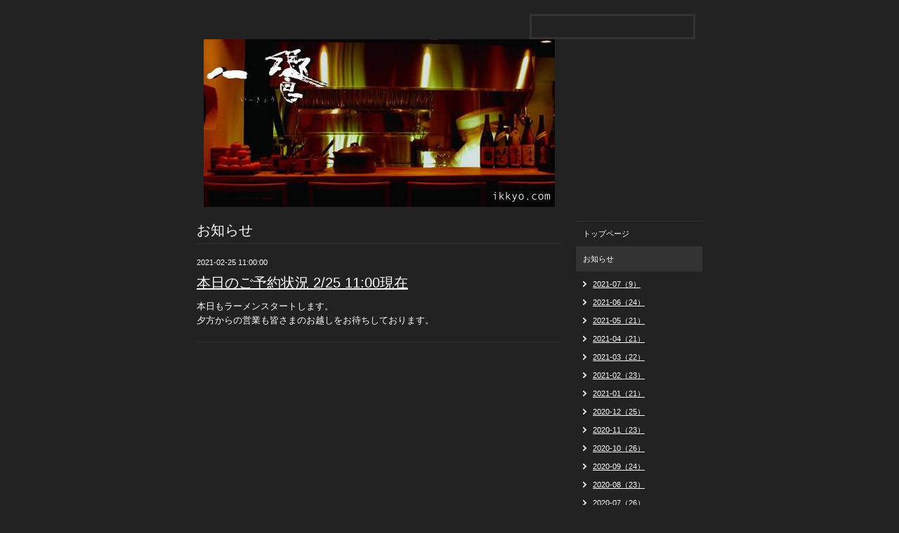

--- FILE ---
content_type: text/html; charset=utf-8
request_url: https://ikkyo.com/info/3782610
body_size: 2809
content:
<!DOCTYPE html PUBLIC "-//W3C//DTD XHTML 1.0 Transitional//EN" "http://www.w3.org/TR/xhtml1/DTD/xhtml1-transitional.dtd">
<html xmlns="http://www.w3.org/1999/xhtml" xml:lang="ja" lang="ja">
<head>
<meta http-equiv="Content-Type" content="text/html; charset=UTF-8" />
<title>本日のご予約状況           2/25   11:00現在 - 一饗</title>
<meta name="keywords" content="一饗,和食,刺身,季節の酒,中目黒,生ハムおにぎり" />
<meta name="description" content="本日もラーメンスタートします。夕方からの営業も皆さまのお越しをお待ちしております。" />
<meta property="og:title" content="本日のご予約状況           2/25   11:00現在" />
<meta property="og:image" content="https://cdn.goope.jp/8136/110930193044hjkf.jpg" />
<meta property="og:site_name" content="一饗" />
<meta http-equiv="content-style-type" content="text/css" />
<meta http-equiv="content-script-type" content="text/javascript" />

<link rel="alternate" type="application/rss+xml" title="一饗 / RSS" href="/feed.rss" />
<style type="text/css" media="all">@import "/style.css?52115-1505026686";</style>
<script type="text/javascript" src="/js/jquery.js"></script>
<script type="text/javascript" src="/js/tooltip.js"></script>
<script type="text/javascript" src="/js/thickbox.js"></script>
</head>

<body id="info">

<div id="wrapper">
<div id="wrapper_inner">

<!-- ヘッダー部分ここから // -->
<div id="header">
<div id="header_inner">

  <div class="shop_title">
    <div class="shop_rss"><a href="/feed.rss"><img src="/img/icon/rss.png" /></a></div>
    <div class="shop_name">一饗</div>
    <div class="shop_tel">03-5768-1819</div>
  </div>

  <div class="site_title">
    <h1 class="site_logo"><a href="https://ikkyo.com"><img src='//cdn.goope.jp/8136/110930193044hjkf_l.jpg' alt='一饗' /></a></h1>
    <div class="site_description">和食　一饗</div>
  </div>

  <br class="clear" />

</div>
</div>
<!-- // ヘッダー部分ここまで -->


<div id="contents">
<div id="contents_inner">


  <!-- メイン部分ここから -->
  <div id="main">
  <div id="main_inner">

    


    
    <!----------------------------------------------

      ページ：インフォメーション

    ---------------------------------------------->
    <h2 class="page_title">お知らせ</h2>
    <div class="info_area">
    <div class="autopagerize_page_element">

      
      <div class="info">
        <div class="info_date">
          2021-02-25 11:00:00
        </div>
        <div class="info_title">
          <a href="/info/3782610">本日のご予約状況           2/25   11:00現在</a>
        </div>
        <div class="info_body">
          
          <p>本日もラーメンスタートします。</p>
<p>夕方からの営業も皆さまのお越しをお待ちしております。</p>
        <br class="clear" />
        </div>
      </div>
      

    </div>
    </div>
    


    


    


    


    


    


    


    


    


    


  </div>
  </div>
  <!-- // メイン部分ここまで -->

</div>
</div>
<!-- // contents -->


<!-- ナビゲーション部分ここから // -->
<div id="navi">
<div id="navi_inner">
  <ul>
    
    <li><a href="/"  class="navi_top">トップページ</a></li>
    
    <li><a href="/info"  class="navi_info active">お知らせ</a><ul class="sub_navi">
<li><a href='/info/2021-07'>2021-07（9）</a></li>
<li><a href='/info/2021-06'>2021-06（24）</a></li>
<li><a href='/info/2021-05'>2021-05（21）</a></li>
<li><a href='/info/2021-04'>2021-04（21）</a></li>
<li><a href='/info/2021-03'>2021-03（22）</a></li>
<li><a href='/info/2021-02'>2021-02（23）</a></li>
<li><a href='/info/2021-01'>2021-01（21）</a></li>
<li><a href='/info/2020-12'>2020-12（25）</a></li>
<li><a href='/info/2020-11'>2020-11（23）</a></li>
<li><a href='/info/2020-10'>2020-10（26）</a></li>
<li><a href='/info/2020-09'>2020-09（24）</a></li>
<li><a href='/info/2020-08'>2020-08（23）</a></li>
<li><a href='/info/2020-07'>2020-07（26）</a></li>
<li><a href='/info/2020-06'>2020-06（24）</a></li>
<li><a href='/info/2020-05'>2020-05（23）</a></li>
<li><a href='/info/2020-04'>2020-04（25）</a></li>
<li><a href='/info/2020-03'>2020-03（24）</a></li>
<li><a href='/info/2020-02'>2020-02（24）</a></li>
<li><a href='/info/2020-01'>2020-01（21）</a></li>
<li><a href='/info/2019-12'>2019-12（23）</a></li>
<li><a href='/info/2019-11'>2019-11（22）</a></li>
<li><a href='/info/2019-10'>2019-10（25）</a></li>
<li><a href='/info/2019-09'>2019-09（23）</a></li>
<li><a href='/info/2019-08'>2019-08（23）</a></li>
<li><a href='/info/2019-07'>2019-07（24）</a></li>
<li><a href='/info/2019-06'>2019-06（24）</a></li>
<li><a href='/info/2019-05'>2019-05（23）</a></li>
<li><a href='/info/2019-04'>2019-04（23）</a></li>
<li><a href='/info/2019-03'>2019-03（22）</a></li>
<li><a href='/info/2019-02'>2019-02（19）</a></li>
<li><a href='/info/2019-01'>2019-01（21）</a></li>
<li><a href='/info/2018-12'>2018-12（22）</a></li>
<li><a href='/info/2018-11'>2018-11（26）</a></li>
<li><a href='/info/2018-10'>2018-10（27）</a></li>
<li><a href='/info/2018-09'>2018-09（24）</a></li>
<li><a href='/info/2018-08'>2018-08（23）</a></li>
<li><a href='/info/2018-07'>2018-07（25）</a></li>
<li><a href='/info/2018-06'>2018-06（25）</a></li>
<li><a href='/info/2018-05'>2018-05（24）</a></li>
<li><a href='/info/2018-04'>2018-04（24）</a></li>
<li><a href='/info/2018-03'>2018-03（29）</a></li>
<li><a href='/info/2018-02'>2018-02（23）</a></li>
<li><a href='/info/2018-01'>2018-01（22）</a></li>
<li><a href='/info/2017-12'>2017-12（26）</a></li>
<li><a href='/info/2017-11'>2017-11（25）</a></li>
<li><a href='/info/2017-10'>2017-10（25）</a></li>
<li><a href='/info/2017-09'>2017-09（25）</a></li>
<li><a href='/info/2017-08'>2017-08（25）</a></li>
<li><a href='/info/2017-07'>2017-07（25）</a></li>
<li><a href='/info/2017-06'>2017-06（26）</a></li>
<li><a href='/info/2017-05'>2017-05（23）</a></li>
<li><a href='/info/2017-04'>2017-04（26）</a></li>
<li><a href='/info/2017-03'>2017-03（26）</a></li>
<li><a href='/info/2017-02'>2017-02（21）</a></li>
<li><a href='/info/2017-01'>2017-01（22）</a></li>
<li><a href='/info/2016-12'>2016-12（23）</a></li>
<li><a href='/info/2016-11'>2016-11（25）</a></li>
<li><a href='/info/2016-10'>2016-10（25）</a></li>
<li><a href='/info/2016-09'>2016-09（25）</a></li>
<li><a href='/info/2016-08'>2016-08（25）</a></li>
<li><a href='/info/2016-07'>2016-07（25）</a></li>
<li><a href='/info/2016-06'>2016-06（24）</a></li>
<li><a href='/info/2016-05'>2016-05（21）</a></li>
<li><a href='/info/2016-04'>2016-04（27）</a></li>
<li><a href='/info/2016-03'>2016-03（26）</a></li>
<li><a href='/info/2016-02'>2016-02（24）</a></li>
<li><a href='/info/2016-01'>2016-01（24）</a></li>
<li><a href='/info/2015-12'>2015-12（27）</a></li>
<li><a href='/info/2015-11'>2015-11（25）</a></li>
<li><a href='/info/2015-10'>2015-10（28）</a></li>
<li><a href='/info/2015-09'>2015-09（25）</a></li>
<li><a href='/info/2015-08'>2015-08（25）</a></li>
<li><a href='/info/2015-07'>2015-07（28）</a></li>
<li><a href='/info/2015-06'>2015-06（26）</a></li>
<li><a href='/info/2015-05'>2015-05（24）</a></li>
<li><a href='/info/2015-04'>2015-04（29）</a></li>
<li><a href='/info/2015-03'>2015-03（28）</a></li>
<li><a href='/info/2015-02'>2015-02（23）</a></li>
<li><a href='/info/2015-01'>2015-01（25）</a></li>
<li><a href='/info/2014-12'>2014-12（28）</a></li>
<li><a href='/info/2014-11'>2014-11（11）</a></li>
<li><a href='/info/2014-10'>2014-10（1）</a></li>
<li><a href='/info/2014-09'>2014-09（2）</a></li>
<li><a href='/info/2014-08'>2014-08（1）</a></li>
<li><a href='/info/2014-07'>2014-07（2）</a></li>
<li><a href='/info/2014-06'>2014-06（1）</a></li>
<li><a href='/info/2014-04'>2014-04（1）</a></li>
<li><a href='/info/2014-03'>2014-03（1）</a></li>
<li><a href='/info/2014-02'>2014-02（1）</a></li>
<li><a href='/info/2014-01'>2014-01（2）</a></li>
<li><a href='/info/2013-12'>2013-12（2）</a></li>
<li><a href='/info/2013-11'>2013-11（1）</a></li>
<li><a href='/info/2013-10'>2013-10（1）</a></li>
<li><a href='/info/2013-09'>2013-09（3）</a></li>
<li><a href='/info/2013-03'>2013-03（1）</a></li>
<li><a href='/info/2011-12'>2011-12（1）</a></li>
</ul>
</li>
    
    <li><a href="/photo"  class="navi_photo">写真</a></li>
    
    <li><a href="/menu"  class="navi_menu">旬彩譜</a></li>
    
    <li><a href="/calendar"  class="navi_calendar">カレンダー</a></li>
    
    <li><a href="/about"  class="navi_about">店舗案内</a></li>
    
    <li><a href="/recruit"  class="navi_recruit">求人ページ</a></li>
    
  </ul>
  <br class="clear" />
</div>
<!-- ナビゲーションパーツここから // -->
<div id="social_widgets">
<div id="widget_twitter_follow" class="social_widget">
<div style="text-align:left;padding-bottom:10px;">
<a href="https://twitter.com/nakameguroikkyo" class="twitter-follow-button" data-show-count="false" data-lang="ja">Follow @nakameguroikkyo</a>
<script>!function(d,s,id){var js,fjs=d.getElementsByTagName(s)[0];if(!d.getElementById(id)){js=d.createElement(s);js.id=id;js.src="//platform.twitter.com/widgets.js";fjs.parentNode.insertBefore(js,fjs);}}(document,"script","twitter-wjs");</script>
</div>
</div>

</div>

<!-- // ナビゲーションパーツここまで -->
</div>
<!-- // ナビゲーション部分ここまで -->


<!-- サイドバー部分ここから // -->
<div id="sidebar">
<div id="sidebar_inner">

  <div class="today_area">
    <div class="today_title">2026.02.01 Sunday</div>
    
    <div class="today_schedule">
      <div class="today_schedule_title">
        <a href="/calendar/1073655"> 定休日</a>
      </div>
      <div class="today_schedule_body">
        
      </div>
    </div>
    
  </div>

  <div class="qr_area">
    <div class="qr_title">携帯サイト</div>
    <div class="qr_img"><img src="//r.goope.jp/qr/ikkyo"width="100" height="100" /></div>
  </div>

  <div class="counter_area">
    <div class="counter_title">カウンター</div>
    <div class="counter_today">
      Today: <span class="num">136</span>
    </div>
    <div class="counter_yesterday">
      Yesterday: <span class="num">685</span>
    </div>
    <div class="counter_total">
      Total: <span class="num">2530694</span>
    </div>
  </div>

</div>
</div>
<!-- // サイドバー部分ここまで -->


<!-- フッター部分ここから // -->
<div id="footer">
<div id="footer_inner">

  <div class="copyright">
    &copy;2026 <a href="https://ikkyo.com">一饗</a>. All Rights Reserved.
  </div>

  <div class="powered_sns">
    <span class="powered">
      Powered by 
      <a href="https://goope.jp/">グーペ</a> / <a href="https://admin.goope.jp/">Admin</a>
    </span>
    <span class="social_wrap">   
              
      <a href="https://twitter.com/nakameguroikkyo" target="_blank">
        <span class="icon-twitter"></span>
      </a>
      

           

      
      <a href="https://www.instagram.com/nakameguro_ikkyo/" target="_blank">
        <span class="icon-instagram"></span>
      </a>
         
    </span>                   
  </div>

  <br class="clear" />

</div>
</div>
<!-- // フッター部分ここまで -->

</div>
</div>

</body>
</html>
